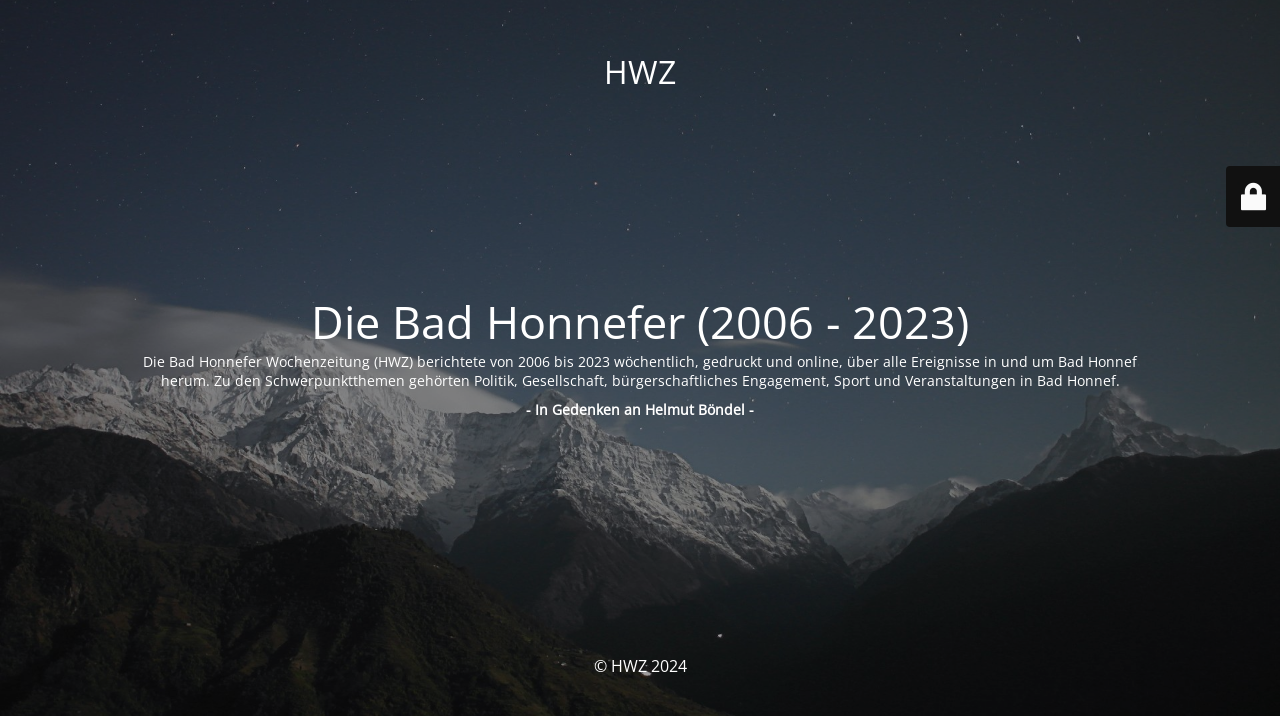

--- FILE ---
content_type: text/html; charset=UTF-8
request_url: https://diebadhonnefer.de/ab-donnerstag-notbremse/
body_size: 2280
content:
<!DOCTYPE html>
<html lang="de-DE">
<head>
<meta charset="UTF-8" />
<title>Die Bad Honnefer</title>	<link rel="icon" href="https://diebadhonnefer.de/wp-content/uploads/2019/01/cropped-diebadhonnefer-1-32x32.jpg" sizes="32x32" />
<link rel="icon" href="https://diebadhonnefer.de/wp-content/uploads/2019/01/cropped-diebadhonnefer-1-192x192.jpg" sizes="192x192" />
<link rel="apple-touch-icon" href="https://diebadhonnefer.de/wp-content/uploads/2019/01/cropped-diebadhonnefer-1-180x180.jpg" />
<meta name="msapplication-TileImage" content="https://diebadhonnefer.de/wp-content/uploads/2019/01/cropped-diebadhonnefer-1-270x270.jpg" />
<meta name="viewport" content="width=device-width, maximum-scale=1, initial-scale=1, minimum-scale=1">
<meta name="description" content="Bad Honnefer Wochenzeitung"/>
<meta http-equiv="X-UA-Compatible" content="" />
<meta property="og:site_name" content="HWZ - Bad Honnefer Wochenzeitung"/>
<meta property="og:title" content="Die Bad Honnefer"/>
<meta property="og:type" content="Maintenance"/>
<meta property="og:url" content="https://diebadhonnefer.de"/>
<meta property="og:description" content="Die Bad Honnefer Wochenzeitung (HWZ) berichtete von 2006 bis 2023 wöchentlich, gedruckt und online, über alle Ereignisse in und um Bad Honnef herum. Zu den Schwerpunktthemen gehörten Politik, Gesellschaft, bürgerschaftliches Engagement, Sport und Veranstaltungen in Bad Honnef.
- In Gedenken an Helmut Böndel -"/>
<link rel="profile" href="http://gmpg.org/xfn/11" />
<link rel="pingback" href="https://diebadhonnefer.de/xmlrpc.php" />
<!-- <link rel='stylesheet' id='mtnc-style-css' href='https://diebadhonnefer.de/wp-content/plugins/maintenance/load/css/style.css?ver=1714134501' type='text/css' media='all' /> -->
<!-- <link rel='stylesheet' id='mtnc-fonts-css' href='https://diebadhonnefer.de/wp-content/plugins/maintenance/load/css/fonts.css?ver=1714134501' type='text/css' media='all' /> -->
<link rel="stylesheet" type="text/css" href="//diebadhonnefer.de/wp-content/cache/wpfc-minified/2yk2q8ld/27s0g.css" media="all"/>
<style type="text/css">body {background-color: #111111}.preloader {background-color: #111111}body {font-family: Open Sans; }.site-title, .preloader i, .login-form, .login-form a.lost-pass, .btn-open-login-form, .site-content, .user-content-wrapper, .user-content, footer, .maintenance a{color: #ffffff;} a.close-user-content, #mailchimp-box form input[type="submit"], .login-form input#submit.button  {border-color:#ffffff} input[type="submit"]:hover{background-color:#ffffff} input:-webkit-autofill, input:-webkit-autofill:focus{-webkit-text-fill-color:#ffffff} body &gt; .login-form-container{background-color:#111111}.btn-open-login-form{background-color:#111111}input:-webkit-autofill, input:-webkit-autofill:focus{-webkit-box-shadow:0 0 0 50px #111111 inset}input[type='submit']:hover{color:#111111} #custom-subscribe #submit-subscribe:before{background-color:#111111} </style>		<!--[if IE]>
<style type="text/css">
</style>
<script type="text/javascript" src="https://diebadhonnefer.de/wp-content/plugins/maintenance/load/js/jquery.backstretch.min.js"></script>
<![endif]-->
<link rel="stylesheet" href="https://fonts.bunny.net/css?family=Open%20Sans:300,300italic,regular,italic,600,600italic,700,700italic,800,800italic:300"></head>
<body class="maintenance ">
<div class="main-container">
<div class="preloader"><i class="fi-widget" aria-hidden="true"></i></div>	<div id="wrapper">
<div class="center logotype">
<header>
<div class="logo-box istext" rel="home"><h1 class="site-title">HWZ</h1></div>			</header>
</div>
<div id="content" class="site-content">
<div class="center">
<h2 class="heading font-center" style="font-weight:300;font-style:normal">Die Bad Honnefer (2006 - 2023)</h2><div class="description" style="font-weight:300;font-style:normal"><p>Die Bad Honnefer Wochenzeitung (HWZ) berichtete von 2006 bis 2023 wöchentlich, gedruckt und online, über alle Ereignisse in und um Bad Honnef herum. Zu den Schwerpunktthemen gehörten Politik, Gesellschaft, bürgerschaftliches Engagement, Sport und Veranstaltungen in Bad Honnef.</p>
<p><strong>- In Gedenken an Helmut Böndel -</strong></p>
</div>			</div>
</div>
</div> <!-- end wrapper -->
<footer>
<div class="center">
<div style="font-weight:300;font-style:normal">© HWZ 2024</div>		</div>
</footer>
<picture class="bg-img">
<img src="https://diebadhonnefer.de/wp-content/uploads/2024/04/mt-sample-background.jpg">
</picture>
</div>
<div class="login-form-container">
<input type="hidden" id="mtnc_login_check" name="mtnc_login_check" value="b83d169789" /><input type="hidden" name="_wp_http_referer" value="/ab-donnerstag-notbremse/" /><form id="login-form" class="login-form" method="post"><label>Benutzeranmeldung</label><span class="login-error"></span><span class="licon user-icon"><input type="text" name="log" id="log" value="" size="20" class="input username" placeholder="Benutzername" /></span><span class="picon pass-icon"><input type="password" name="pwd" id="login_password" value="" size="20" class="input password" placeholder="Passwort" /></span><a class="lost-pass" href="https://diebadhonnefer.de/wp-login.php?action=lostpassword">Passwort vergessen</a><input type="submit" class="button" name="submit" id="submit" value="Anmelden" /><input type="hidden" name="is_custom_login" value="1" /><input type="hidden" id="mtnc_login_check" name="mtnc_login_check" value="b83d169789" /><input type="hidden" name="_wp_http_referer" value="/ab-donnerstag-notbremse/" /></form>		    <div id="btn-open-login-form" class="btn-open-login-form">
<i class="fi-lock"></i>
</div>
<div id="btn-sound" class="btn-open-login-form sound">
<i id="value_botton" class="fa fa-volume-off" aria-hidden="true"></i>
</div>
</div>
<!--[if lte IE 10]>
<script type='text/javascript' src='https://diebadhonnefer.de/wp-includes/js/jquery/jquery.min.js?ver=6.1.6' id='jquery_ie-js'></script>
<![endif]-->
<!--[if !IE]><!--><script type='text/javascript' src='https://diebadhonnefer.de/wp-includes/js/jquery/jquery.min.js?ver=3.6.1' id='jquery-core-js'></script>
<script type='text/javascript' src='https://diebadhonnefer.de/wp-includes/js/jquery/jquery-migrate.min.js?ver=3.3.2' id='jquery-migrate-js'></script>
<!--<![endif]--><script type='text/javascript' id='_frontend-js-extra'>
/* <![CDATA[ */
var mtnc_front_options = {"body_bg":"https:\/\/diebadhonnefer.de\/wp-content\/uploads\/2024\/04\/mt-sample-background.jpg","gallery_array":[],"blur_intensity":"5","font_link":["Open Sans:300,300italic,regular,italic,600,600italic,700,700italic,800,800italic:300"]};
/* ]]> */
</script>
<script type='text/javascript' src='https://diebadhonnefer.de/wp-content/plugins/maintenance/load/js/jquery.frontend.js?ver=1714134501' id='_frontend-js'></script>
</body>
</html><!-- WP Fastest Cache file was created in 0.079497098922729 seconds, on 26-04-24 17:36:27 --><!-- via php -->